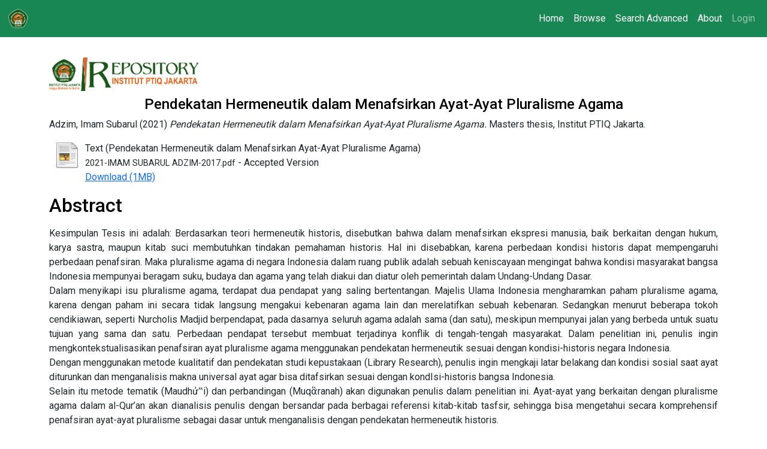

--- FILE ---
content_type: text/html; charset=utf-8
request_url: https://repository.ptiq.ac.id/id/eprint/27/
body_size: 5537
content:
<!DOCTYPE html PUBLIC "-//W3C//DTD XHTML 1.0 Transitional//EN" "http://www.w3.org/TR/xhtml1/DTD/xhtml1-transitional.dtd">
<html xmlns="http://www.w3.org/1999/xhtml" lang="en">
  <head>
    <meta http-equiv="X-UA-Compatible" content="IE=edge" />
    <meta name="viewport" content="width=device-width, initial-scale=1" />
    <title> Pendekatan Hermeneutik dalam Menafsirkan Ayat-Ayat Pluralisme Agama  - INSTITUTIONAL REPOSITORY</title>
    <link rel="apple-touch-icon" sizes="57x57" href="/images/icon/apple-icon-57x57.png" />
    <link rel="apple-touch-icon" sizes="60x60" href="/images/icon/apple-icon-60x60.png" />
    <link rel="apple-touch-icon" sizes="72x72" href="/images/icon/apple-icon-72x72.png" />
    <link rel="apple-touch-icon" sizes="76x76" href="/images/icon/apple-icon-76x76.png" />
    <link rel="apple-touch-icon" sizes="114x114" href="/images/icon/apple-icon-114x114.png" />
    <link rel="apple-touch-icon" sizes="120x120" href="/images/icon/apple-icon-120x120.png" />
    <link rel="apple-touch-icon" sizes="144x144" href="/images/icon/apple-icon-144x144.png" />
    <link rel="apple-touch-icon" sizes="152x152" href="/images/icon/apple-icon-152x152.png" />
    <link rel="apple-touch-icon" sizes="180x180" href="/images/icon/apple-icon-180x180.png" />
    <link rel="icon" type="image/png" sizes="192x192" href="/images/icon/android-icon-192x192.png" />
    <link rel="icon" type="image/png" sizes="32x32" href="/images/icon/favicon-32x32.png" />
    <link rel="icon" type="image/png" sizes="96x96" href="/images/icon/favicon-96x96.png" />
    <link rel="icon" type="image/png" sizes="16x16" href="/images/icon/favicon-16x16.png" />
    <link rel="manifest" href="/images/manifest.json" />
    <meta name="msapplication-TileColor" content="#078c47" />
    <meta name="msapplication-TileImage" content="/images/icon/ms-icon-144x144.png" />
    <meta name="theme-color" content="#078c47" />
    <meta name="eprints.eprintid" content="27" />
<meta name="eprints.rev_number" content="7" />
<meta name="eprints.eprint_status" content="archive" />
<meta name="eprints.userid" content="2" />
<meta name="eprints.dir" content="disk0/00/00/00/27" />
<meta name="eprints.datestamp" content="2021-08-18 09:14:42" />
<meta name="eprints.lastmod" content="2021-08-18 09:14:42" />
<meta name="eprints.status_changed" content="2021-08-18 09:14:42" />
<meta name="eprints.type" content="thesis" />
<meta name="eprints.metadata_visibility" content="show" />
<meta name="eprints.creators_name" content="Adzim, Imam Subarul" />
<meta name="eprints.title" content="Pendekatan Hermeneutik dalam Menafsirkan Ayat-Ayat Pluralisme Agama" />
<meta name="eprints.ispublished" content="pub" />
<meta name="eprints.subjects" content="2X1" />
<meta name="eprints.divisions" content="sch_pasca_iqt_tesis" />
<meta name="eprints.abstract" content="Kesimpulan Tesis ini adalah: Berdasarkan teori hermeneutik historis, disebutkan bahwa dalam menafsirkan ekspresi manusia, baik berkaitan dengan hukum, karya sastra, maupun kitab suci membutuhkan tindakan pemahaman historis. Hal ini disebabkan, karena perbedaan kondisi historis dapat mempengaruhi perbedaan penafsiran. Maka pluralisme agama di negara Indonesia dalam ruang publik adalah sebuah keniscayaan mengingat bahwa kondisi masyarakat bangsa Indonesia mempunyai beragam suku, budaya dan agama yang telah diakui dan diatur oleh pemerintah dalam Undang-Undang Dasar.
Dalam menyikapi isu pluralisme agama, terdapat dua pendapat yang saling bertentangan. Majelis Ulama Indonesia mengharamkan paham pluralisme agama, karena dengan paham ini secara tidak langsung mengakui kebenaran agama lain dan merelatifkan sebuah kebenaran. Sedangkan menurut beberapa tokoh cendikiawan, seperti Nurcholis Madjid berpendapat, pada dasarnya seluruh agama adalah sama (dan satu), meskipun mempunyai jalan yang berbeda untuk suatu tujuan yang sama dan satu. Perbedaan pendapat tersebut membuat terjadinya konflik di tengah-tengah masyarakat. Dalam penelitian ini, penulis ingin mengkontekstualisasikan penafsiran ayat pluralisme agama menggunakan pendekatan hermeneutik sesuai dengan kondisi-historis negara Indonesia.
Dengan menggunakan metode kualitatif dan pendekatan studi kepustakaan (Library Research), penulis ingin mengkaji latar belakang dan kondisi sosial saat ayat diturunkan dan menganalisis makna universal ayat agar bisa ditafsirkan sesuai dengan kondIsi-historis bangsa Indonesia.
Selain itu metode tematik (Maudhử‟i) dan perbandingan (Muqἃranah) akan digunakan penulis dalam penelitian ini. Ayat-ayat yang berkaitan dengan pluralisme agama dalam al-Qur’an akan dianalisis penulis dengan bersandar pada berbagai referensi kitab-kitab tasfsir, sehingga bisa mengetahui secara komprehensif penafsiran ayat-ayat pluralisme sebagai dasar untuk menganalisis dengan pendekatan hermeneutik historis." />
<meta name="eprints.date" content="2021" />
<meta name="eprints.date_type" content="published" />
<meta name="eprints.full_text_status" content="public" />
<meta name="eprints.institution" content="Institut PTIQ Jakarta" />
<meta name="eprints.department" content="Program Pascasarjana" />
<meta name="eprints.thesis_type" content="masters" />
<meta name="eprints.thesis_name" content="other" />
<meta name="eprints.citation" content="  Adzim, Imam Subarul  (2021) Pendekatan Hermeneutik dalam Menafsirkan Ayat-Ayat Pluralisme Agama.  Masters thesis, Institut PTIQ Jakarta.   " />
<meta name="eprints.document_url" content="https://repository.ptiq.ac.id/id/eprint/27/1/2021-IMAM%20SUBARUL%20ADZIM-2017.pdf" />
<link rel="schema.DC" href="http://purl.org/DC/elements/1.0/" />
<meta name="DC.relation" content="https://repository.ptiq.ac.id/id/eprint/27/" />
<meta name="DC.title" content="Pendekatan Hermeneutik dalam Menafsirkan Ayat-Ayat Pluralisme Agama" />
<meta name="DC.creator" content="Adzim, Imam Subarul" />
<meta name="DC.subject" content="2X1. Al-qur'an dan Ilmu yang Berkaitan" />
<meta name="DC.description" content="Kesimpulan Tesis ini adalah: Berdasarkan teori hermeneutik historis, disebutkan bahwa dalam menafsirkan ekspresi manusia, baik berkaitan dengan hukum, karya sastra, maupun kitab suci membutuhkan tindakan pemahaman historis. Hal ini disebabkan, karena perbedaan kondisi historis dapat mempengaruhi perbedaan penafsiran. Maka pluralisme agama di negara Indonesia dalam ruang publik adalah sebuah keniscayaan mengingat bahwa kondisi masyarakat bangsa Indonesia mempunyai beragam suku, budaya dan agama yang telah diakui dan diatur oleh pemerintah dalam Undang-Undang Dasar.
Dalam menyikapi isu pluralisme agama, terdapat dua pendapat yang saling bertentangan. Majelis Ulama Indonesia mengharamkan paham pluralisme agama, karena dengan paham ini secara tidak langsung mengakui kebenaran agama lain dan merelatifkan sebuah kebenaran. Sedangkan menurut beberapa tokoh cendikiawan, seperti Nurcholis Madjid berpendapat, pada dasarnya seluruh agama adalah sama (dan satu), meskipun mempunyai jalan yang berbeda untuk suatu tujuan yang sama dan satu. Perbedaan pendapat tersebut membuat terjadinya konflik di tengah-tengah masyarakat. Dalam penelitian ini, penulis ingin mengkontekstualisasikan penafsiran ayat pluralisme agama menggunakan pendekatan hermeneutik sesuai dengan kondisi-historis negara Indonesia.
Dengan menggunakan metode kualitatif dan pendekatan studi kepustakaan (Library Research), penulis ingin mengkaji latar belakang dan kondisi sosial saat ayat diturunkan dan menganalisis makna universal ayat agar bisa ditafsirkan sesuai dengan kondIsi-historis bangsa Indonesia.
Selain itu metode tematik (Maudhử‟i) dan perbandingan (Muqἃranah) akan digunakan penulis dalam penelitian ini. Ayat-ayat yang berkaitan dengan pluralisme agama dalam al-Qur’an akan dianalisis penulis dengan bersandar pada berbagai referensi kitab-kitab tasfsir, sehingga bisa mengetahui secara komprehensif penafsiran ayat-ayat pluralisme sebagai dasar untuk menganalisis dengan pendekatan hermeneutik historis." />
<meta name="DC.date" content="2021" />
<meta name="DC.type" content="Thesis" />
<meta name="DC.type" content="NonPeerReviewed" />
<meta name="DC.format" content="text" />
<meta name="DC.language" content="id" />
<meta name="DC.identifier" content="https://repository.ptiq.ac.id/id/eprint/27/1/2021-IMAM%20SUBARUL%20ADZIM-2017.pdf" />
<meta name="DC.identifier" content="  Adzim, Imam Subarul  (2021) Pendekatan Hermeneutik dalam Menafsirkan Ayat-Ayat Pluralisme Agama.  Masters thesis, Institut PTIQ Jakarta.   " />
<link rel="alternate" href="https://repository.ptiq.ac.id/cgi/export/eprint/27/RIS/ptiq-eprint-27.ris" type="text/plain" title="Reference Manager" />
<link rel="alternate" href="https://repository.ptiq.ac.id/cgi/export/eprint/27/DIDL/ptiq-eprint-27.xml" type="text/xml; charset=utf-8" title="MPEG-21 DIDL" />
<link rel="alternate" href="https://repository.ptiq.ac.id/cgi/export/eprint/27/Text/ptiq-eprint-27.txt" type="text/plain; charset=utf-8" title="ASCII Citation" />
<link rel="alternate" href="https://repository.ptiq.ac.id/cgi/export/eprint/27/RDFXML/ptiq-eprint-27.rdf" type="application/rdf+xml" title="RDF+XML" />
<link rel="alternate" href="https://repository.ptiq.ac.id/cgi/export/eprint/27/XML/ptiq-eprint-27.xml" type="application/vnd.eprints.data+xml; charset=utf-8" title="EP3 XML" />
<link rel="alternate" href="https://repository.ptiq.ac.id/cgi/export/eprint/27/CSV/ptiq-eprint-27.csv" type="text/csv; charset=utf-8" title="Multiline CSV" />
<link rel="alternate" href="https://repository.ptiq.ac.id/cgi/export/eprint/27/Refer/ptiq-eprint-27.refer" type="text/plain" title="Refer" />
<link rel="alternate" href="https://repository.ptiq.ac.id/cgi/export/eprint/27/ContextObject/ptiq-eprint-27.xml" type="text/xml; charset=utf-8" title="OpenURL ContextObject" />
<link rel="alternate" href="https://repository.ptiq.ac.id/cgi/export/eprint/27/Atom/ptiq-eprint-27.xml" type="application/atom+xml;charset=utf-8" title="Atom" />
<link rel="alternate" href="https://repository.ptiq.ac.id/cgi/export/eprint/27/RDFNT/ptiq-eprint-27.nt" type="text/plain" title="RDF+N-Triples" />
<link rel="alternate" href="https://repository.ptiq.ac.id/cgi/export/eprint/27/DC/ptiq-eprint-27.txt" type="text/plain; charset=utf-8" title="Dublin Core" />
<link rel="alternate" href="https://repository.ptiq.ac.id/cgi/export/eprint/27/Simple/ptiq-eprint-27.txt" type="text/plain; charset=utf-8" title="Simple Metadata" />
<link rel="alternate" href="https://repository.ptiq.ac.id/cgi/export/eprint/27/HTML/ptiq-eprint-27.html" type="text/html; charset=utf-8" title="HTML Citation" />
<link rel="alternate" href="https://repository.ptiq.ac.id/cgi/export/eprint/27/METS/ptiq-eprint-27.xml" type="text/xml; charset=utf-8" title="METS" />
<link rel="alternate" href="https://repository.ptiq.ac.id/cgi/export/eprint/27/JSON/ptiq-eprint-27.js" type="application/json; charset=utf-8" title="JSON" />
<link rel="alternate" href="https://repository.ptiq.ac.id/cgi/export/eprint/27/MODS/ptiq-eprint-27.xml" type="text/xml; charset=utf-8" title="MODS" />
<link rel="alternate" href="https://repository.ptiq.ac.id/cgi/export/eprint/27/COinS/ptiq-eprint-27.txt" type="text/plain; charset=utf-8" title="OpenURL ContextObject in Span" />
<link rel="alternate" href="https://repository.ptiq.ac.id/cgi/export/eprint/27/BibTeX/ptiq-eprint-27.bib" type="text/plain; charset=utf-8" title="BibTeX" />
<link rel="alternate" href="https://repository.ptiq.ac.id/cgi/export/eprint/27/EndNote/ptiq-eprint-27.enw" type="text/plain; charset=utf-8" title="EndNote" />
<link rel="alternate" href="https://repository.ptiq.ac.id/cgi/export/eprint/27/RDFN3/ptiq-eprint-27.n3" type="text/n3" title="RDF+N3" />
<link rel="Top" href="https://repository.ptiq.ac.id/" />
    <link rel="Sword" href="https://repository.ptiq.ac.id/sword-app/servicedocument" />
    <link rel="SwordDeposit" href="https://repository.ptiq.ac.id/id/contents" />
    <link rel="Search" type="text/html" href="https://repository.ptiq.ac.id/cgi/search" />
    <link rel="Search" type="application/opensearchdescription+xml" href="https://repository.ptiq.ac.id/cgi/opensearchdescription" title="INSTITUTIONAL REPOSITORY" />
    <script type="text/javascript">
// <![CDATA[
var eprints_http_root = "https://repository.ptiq.ac.id";
var eprints_http_cgiroot = "https://repository.ptiq.ac.id/cgi";
var eprints_oai_archive_id = "repsitory.ptiq.ac.id";
var eprints_logged_in = false;
var eprints_logged_in_userid = 0; 
var eprints_logged_in_username = ""; 
var eprints_logged_in_usertype = ""; 
// ]]></script>
    <style type="text/css">.ep_logged_in { display: none }</style>
    <link rel="stylesheet" type="text/css" href="/style/auto-3.4.3.css" />
    <script type="text/javascript" src="/javascript/auto-3.4.3.js">
//padder
</script>
    <!--[if lte IE 6]>
        <link rel="stylesheet" type="text/css" href="/style/ie6.css" />
   <![endif]-->
    <meta name="Generator" content="EPrints 3.4.3" />
    <meta http-equiv="Content-Type" content="text/html; charset=UTF-8" />
    <meta http-equiv="Content-Language" content="en" />
    
    <link href="https://fonts.googleapis.com/css?family=Roboto:100,300,400,500,700,900" rel="stylesheet" />
    <link href="https://fastly.jsdelivr.net/npm/bootstrap@5.0.2/dist/css/bootstrap.min.css" rel="stylesheet" integrity="sha384-EVSTQN3/azprG1Anm3QDgpJLIm9Nao0Yz1ztcQTwFspd3yD65VohhpuuCOmLASjC" crossorigin="anonymous" />
    <link rel="stylesheet" href="https://fastly.jsdelivr.net/npm/bootstrap-icons@1.5.0/font/bootstrap-icons.css" />
    <link rel="stylesheet" href="/style/css/style.css" />
  </head>
  <body>
    <div class="preloader">
      <div class="loading">
        <img src="/images/rings.svg" width="500" />
      </div>
    </div>
    <nav class="navbar navbar-expand-lg navbar-dark fixed-top bg-success">
      <div class="container-fluid">
        <a class="navbar-brand" href="/" title="Go to start page!">
          <img src="/images/ptiq-icon.png" alt="repository ptiq logo" width="36" class="d-inline-block align-text-top" />
        </a>
        <button class="navbar-toggler" type="button" data-bs-toggle="collapse" data-bs-target="#navbarNav" aria-controls="navbarNav" aria-expanded="false" aria-label="Toggle navigation">
          <span class="navbar-toggler-icon"></span>
        </button>
        <div class="collapse navbar-collapse" id="navbarNav">
          <ul class="navbar-nav ms-auto mb-2 mb-lg-0" id="rootnavbar">
            <li class="nav-item">
              <a class="nav-link text-white" href="/" title="Go to start page!">
                Home
              </a>
            </li>
            <li class="nav-item">
              <a class="nav-link text-white" href="/view" title="["template/navigation:home:view" not defined]">
                Browse
              </a>
            </li>
            <li class="nav-item">
              <a class="nav-link text-white" href="https://repository.ptiq.ac.id/cgi/search/advanced" title="["template/navigation:about:search" not defined]">
                Search Advanced
              </a>
            </li>
            <li class="nav-item">
              <a class="nav-link text-white" href="/information.html" title="Get some detailed repository information!">
                About
              </a>
            </li>
          </ul>
          <ul class="ep_tm_key_tools" id="ep_tm_menu_tools" role="toolbar"><li><a href="/cgi/users/home">Login</a></li></ul>
        </div>
      </div>
    </nav>
    <main class="container my-5 py-5 mb-5 pb-5">
      <div class="ml-auto mb-4 mb-sm-2">
        <img src="/images/repository.png" alt="repository ptiq" width="250" class="d-inline-block align-text-top" />
      </div>
      <div class="row justify-content-center mb-2 mb-sm-0">
        <div class="col-12 mx-auto">
          <h4 class="text-center">

Pendekatan Hermeneutik dalam Menafsirkan Ayat-Ayat Pluralisme Agama

</h4>
        </div>
      </div>
      <div class="row g-0">
        <div class="col-12">
          <div class="ep_summary_content"><div class="ep_summary_content_left"></div><div class="ep_summary_content_right"></div><div class="ep_summary_content_top"></div><div class="ep_summary_content_main">

  <p style="margin-bottom: 1em">
    


    <span class="person_name">Adzim, Imam Subarul</span>
  

(2021)

<em>Pendekatan Hermeneutik dalam Menafsirkan Ayat-Ayat Pluralisme Agama.</em>


    Masters thesis, Institut PTIQ Jakarta.
  




  </p>

  

  

    
  
    
      
      <div>
        
          <div class="ep_summary_page_document">
            <span><a href="http://repsitory.ptiq.ac.id/27/1/2021-IMAM%20SUBARUL%20ADZIM-2017.pdf" class="ep_document_link"><img class="ep_doc_icon" alt="[thumbnail of Pendekatan Hermeneutik dalam Menafsirkan Ayat-Ayat Pluralisme Agama]" src="https://repository.ptiq.ac.id/style/images/fileicons/text.png" border="0" /></a></span>
            <span>
              

<!-- document citation -->


<span class="ep_document_citation">
<span class="document_format">Text (Pendekatan Hermeneutik dalam Menafsirkan Ayat-Ayat Pluralisme Agama)</span>
<br /><span class="document_filename">2021-IMAM SUBARUL ADZIM-2017.pdf</span>
 - Accepted Version


</span>

<br />
              <a href="https://repository.ptiq.ac.id/id/eprint/27/1/2021-IMAM%20SUBARUL%20ADZIM-2017.pdf" class="ep_document_link">Download (1MB)</a>
              
			  
			  
              
  
              <ul>
              
              </ul>
            </span>
          </div>
        
      </div>
      <div class="ep_summary_page_document"></div>
    

  

  

  
    <h2>Abstract</h2>
    <div style="text-align: left; margin: 1em auto 0em auto"><p class="ep_field_para">Kesimpulan Tesis ini adalah: Berdasarkan teori hermeneutik historis, disebutkan bahwa dalam menafsirkan ekspresi manusia, baik berkaitan dengan hukum, karya sastra, maupun kitab suci membutuhkan tindakan pemahaman historis. Hal ini disebabkan, karena perbedaan kondisi historis dapat mempengaruhi perbedaan penafsiran. Maka pluralisme agama di negara Indonesia dalam ruang publik adalah sebuah keniscayaan mengingat bahwa kondisi masyarakat bangsa Indonesia mempunyai beragam suku, budaya dan agama yang telah diakui dan diatur oleh pemerintah dalam Undang-Undang Dasar.<br />Dalam menyikapi isu pluralisme agama, terdapat dua pendapat yang saling bertentangan. Majelis Ulama Indonesia mengharamkan paham pluralisme agama, karena dengan paham ini secara tidak langsung mengakui kebenaran agama lain dan merelatifkan sebuah kebenaran. Sedangkan menurut beberapa tokoh cendikiawan, seperti Nurcholis Madjid berpendapat, pada dasarnya seluruh agama adalah sama (dan satu), meskipun mempunyai jalan yang berbeda untuk suatu tujuan yang sama dan satu. Perbedaan pendapat tersebut membuat terjadinya konflik di tengah-tengah masyarakat. Dalam penelitian ini, penulis ingin mengkontekstualisasikan penafsiran ayat pluralisme agama menggunakan pendekatan hermeneutik sesuai dengan kondisi-historis negara Indonesia.<br />Dengan menggunakan metode kualitatif dan pendekatan studi kepustakaan (Library Research), penulis ingin mengkaji latar belakang dan kondisi sosial saat ayat diturunkan dan menganalisis makna universal ayat agar bisa ditafsirkan sesuai dengan kondIsi-historis bangsa Indonesia.<br />Selain itu metode tematik (Maudhử‟i) dan perbandingan (Muqἃranah) akan digunakan penulis dalam penelitian ini. Ayat-ayat yang berkaitan dengan pluralisme agama dalam al-Qur’an akan dianalisis penulis dengan bersandar pada berbagai referensi kitab-kitab tasfsir, sehingga bisa mengetahui secara komprehensif penafsiran ayat-ayat pluralisme sebagai dasar untuk menganalisis dengan pendekatan hermeneutik historis.</p></div>
  

  <table style="margin-bottom: 1em; margin-top: 1em;" cellpadding="3">
    <tr>
      <th align="right">Item Type:</th>
      <td>
        Thesis
        
        
        (Masters)
      </td>
    </tr>
    
    
      
    
      
    
      
    
      
        <tr>
          <th align="right">Subjects:</th>
          <td valign="top"><a href="https://repository.ptiq.ac.id/view/subjects/200.html">200. Agama</a> &gt; <a href="https://repository.ptiq.ac.id/view/subjects/2X1.html">2X1. Al-qur'an dan Ilmu yang Berkaitan</a></td>
        </tr>
      
    
      
        <tr>
          <th align="right">Divisions:</th>
          <td valign="top"><a href="https://repository.ptiq.ac.id/view/divisions/fac=5Fpasca/">Pascasarjana</a> &gt; <a href="https://repository.ptiq.ac.id/view/divisions/pasca=5Ftesis/">Tesis</a> &gt; <a href="https://repository.ptiq.ac.id/view/divisions/sch=5Fpasca=5Fiqt=5Ftesis/">Ilmu Al-Quran dan Tafsir</a></td>
        </tr>
      
    
      
    
      
        <tr>
          <th align="right">Depositing User:</th>
          <td valign="top">

<a href="https://repository.ptiq.ac.id/cgi/users/home?screen=User::View&amp;userid=2"><span class="ep_name_citation"><span class="person_name">Andi Jumardi</span></span></a>

</td>
        </tr>
      
    
      
        <tr>
          <th align="right">Date Deposited:</th>
          <td valign="top">18 Aug 2021 09:14</td>
        </tr>
      
    
      
        <tr>
          <th align="right">Last Modified:</th>
          <td valign="top">18 Aug 2021 09:14</td>
        </tr>
      
    
    <tr>
      <th align="right">URI:</th>
      <td valign="top"><a href="https://repository.ptiq.ac.id/id/eprint/27">https://repository.ptiq.ac.id/id/eprint/27</a></td>
    </tr>
  </table>

  
  

  
    <h2 id="actions">Actions (login required)</h2>
    <dl class="ep_summary_page_actions">
    
      <dt><a href="/cgi/users/home?screen=EPrint%3A%3AView&amp;eprintid=27"><img src="/style/images/action_view.png" alt="View Item" class="ep_form_action_icon" role="button" /></a></dt>
      <dd>View Item</dd>
    
    </dl>
  

</div><div class="ep_summary_content_bottom"></div><div class="ep_summary_content_after"></div></div>
        </div>
      </div>
    </main>
    <footer class="bg-light text-dark pt-5 pb-4 border-top border-success" style="opacity: 5;">
      <div class="container">
        <div class="row">
          <div class="col-12 col-sm-3 col-md-4 mx-auto mt-3">
            <h5 class="text-uppercase mb-0 font-weight-bold text-success">Universitas PTIQ Jakarta</h5>
            <hr class="mb-4" />
            <p class="text-center text-sm-start">
              Jl. Lebak Bulus Raya No. 2, Lebak Bulus, Cilandak, Jakarta Selatan 12440<br />
              <a href="mailto:repository@ptiq.ac.id" class="text-dark" style="text-decoration:none;">repository@ptiq.ac.id</a><br />
              <a href="tel:+62217690901" class="text-dark" style="text-decoration:none;">(021) 7690901</a>
            </p>
          </div>
          <div class="col-12 col-sm-3 col-md-4 mx-auto mt-3">
            <h5 class="text-uppercase mb-0 font-weight-bold text-success">Media Sosial</h5>
            <hr class="mb-4" />
            <p><i class="bi bi-facebook mr-3"></i> Facebook</p>
            <p><i class="bi bi-instagram mr-3"></i> Instagram</p>
            <p><i class="bi bi-twitter mr-3"></i> Twitter</p>
          </div>
          <div class="col-12 col-sm-3 col-md-4 mx-auto mt-3">
            <h5 class="text-uppercase mb-0 font-weight-bold text-success">Link Terkait</h5>
            <hr class="mb-4" />
            <p>
              <a href="https://ptiq.ac.id" class="text-dark" style="text-decoration:none;" target="_BLANK">Website Universitas PTIQ</a>
            </p>
            <p>
              <a href="https://pascasarjana-ptiq.ac.id" class="text-dark" style="text-decoration:none;" target="_BLANK">Pascasarjana PTIQ</a>
            </p>
          </div>
        </div>
        <hr class="mb-4" />
        <div class="row d-flex justify-content-center">
          <div class="text-center">
            <p style="font-size:8pt;"><span>INSTITUTIONAL REPOSITORY is powered by <em>EPrints 3.4</em> which is developed by the <a href="https://www.ecs.soton.ac.uk/">School of Electronics and Computer Science</a> at the University of Southampton. <a href="/eprints/">About EPrints</a> | <a href="/accessibility/">Accessibility</a></span></p>
            <p style="font-size:8pt;">Copyright 2021 <a href="/" style="text-decoration:none;"><strong class="text-success">Repository Universitas PTIQ</strong></a>  All rights reserved.</p>
          </div>
        </div>
      </div>
    </footer>
    <script src="https://fastly.jsdelivr.net/npm/bootstrap@5.0.2/dist/js/bootstrap.bundle.min.js" integrity="sha384-MrcW6ZMFYlzcLA8Nl+NtUVF0sA7MsXsP1UyJoMp4YLEuNSfAP+JcXn/tWtIaxVXM" crossorigin="anonymous">// <!-- No script --></script>
    <script src="/js/beforestate.js">// <!-- No script --></script>
    <script src="/js/scripts.js">// <!-- No script --></script>
  </body>
</html>